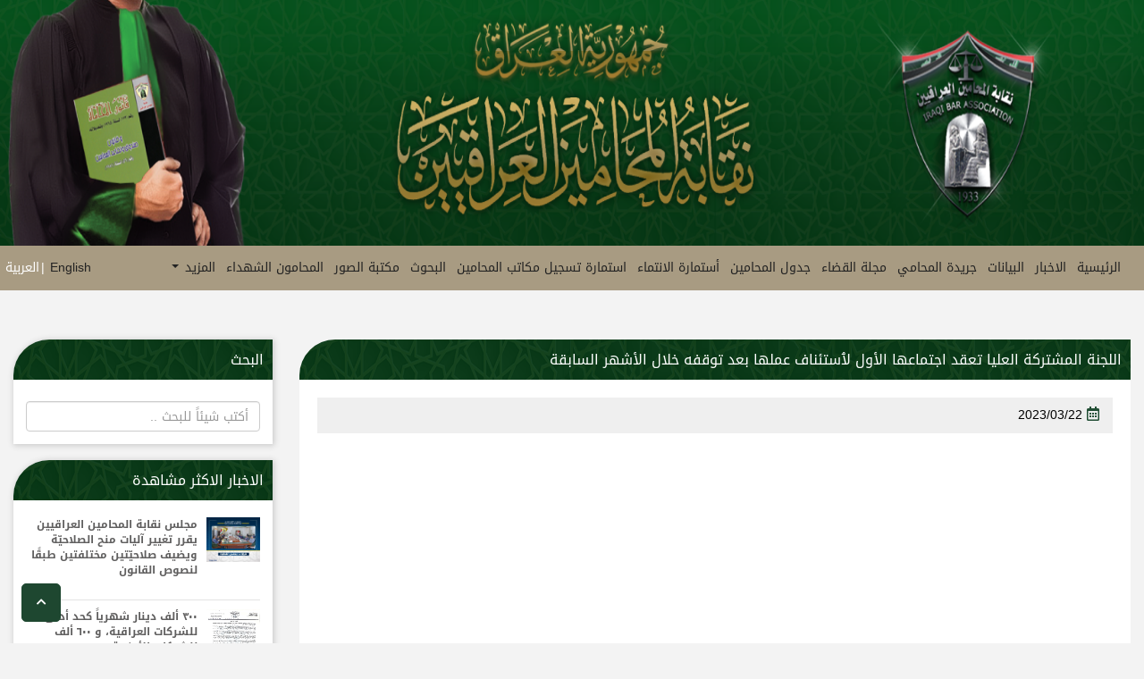

--- FILE ---
content_type: text/html; charset=UTF-8
request_url: https://lawyers.gov.iq/news/4157/
body_size: 47877
content:
<!DOCTYPE html>
<html lang="ar" >
<head>
<meta http-equiv="Content-Type" content="text/html; charset=UTF-8" />

<meta name="viewport" content="width=device-width, initial-scale=1.0">
<meta http-equiv="X-UA-Compatible" content="IE=edge" />
<meta http-equiv="Content-Type" content="text/html; charset=utf-8" />
<meta property="og:image" content="https://lawyers.gov.iq/wp-content/uploads/2023/03/Screenshot_20230322_183317_com.vanced.android.youtube_edit_224163733347566.png"/>
<meta name="description" content="الموقع الرسمي الخاص بنقابة المحامين العراقيين والذي يتضمن كافة الاخبار والاحداث والنشاطات التي تخص المحامين العراقيين">
<title>  اللجنة المشتركة العليا تعقد اجتماعها الأول لٱستئناف عملها بعد توقفه خلال الأشهر السابقة</title>
<!-- Bootstrap CSS -->

<link rel="stylesheet" href="https://lawyers.gov.iq/wp-content/themes/theme_v1/css/bootstrap.min.rtl.css">

<link rel="stylesheet" type="text/css" href="//cdn.jsdelivr.net/npm/slick-carousel@1.8.1/slick/slick.css"/>
<link rel="stylesheet" href="https://lawyers.gov.iq/wp-content/themes/theme_v1/css/animate.css">
<link rel="stylesheet" href="https://lawyers.gov.iq/wp-content/themes/theme_v1/css/all.min.css">
<link rel="stylesheet" href="https://lawyers.gov.iq/wp-content/themes/theme_v1/css/style.css">

<link rel="icon" type="image/x-icon" href="/icon.png" />


<meta name='robots' content='max-image-preview:large' />
<script type="text/javascript">
window._wpemojiSettings = {"baseUrl":"https:\/\/s.w.org\/images\/core\/emoji\/14.0.0\/72x72\/","ext":".png","svgUrl":"https:\/\/s.w.org\/images\/core\/emoji\/14.0.0\/svg\/","svgExt":".svg","source":{"concatemoji":"https:\/\/lawyers.gov.iq\/wp-includes\/js\/wp-emoji-release.min.js?ver=9bdc50d21abffdbda9bb39f101097b47"}};
/*! This file is auto-generated */
!function(e,a,t){var n,r,o,i=a.createElement("canvas"),p=i.getContext&&i.getContext("2d");function s(e,t){var a=String.fromCharCode,e=(p.clearRect(0,0,i.width,i.height),p.fillText(a.apply(this,e),0,0),i.toDataURL());return p.clearRect(0,0,i.width,i.height),p.fillText(a.apply(this,t),0,0),e===i.toDataURL()}function c(e){var t=a.createElement("script");t.src=e,t.defer=t.type="text/javascript",a.getElementsByTagName("head")[0].appendChild(t)}for(o=Array("flag","emoji"),t.supports={everything:!0,everythingExceptFlag:!0},r=0;r<o.length;r++)t.supports[o[r]]=function(e){if(p&&p.fillText)switch(p.textBaseline="top",p.font="600 32px Arial",e){case"flag":return s([127987,65039,8205,9895,65039],[127987,65039,8203,9895,65039])?!1:!s([55356,56826,55356,56819],[55356,56826,8203,55356,56819])&&!s([55356,57332,56128,56423,56128,56418,56128,56421,56128,56430,56128,56423,56128,56447],[55356,57332,8203,56128,56423,8203,56128,56418,8203,56128,56421,8203,56128,56430,8203,56128,56423,8203,56128,56447]);case"emoji":return!s([129777,127995,8205,129778,127999],[129777,127995,8203,129778,127999])}return!1}(o[r]),t.supports.everything=t.supports.everything&&t.supports[o[r]],"flag"!==o[r]&&(t.supports.everythingExceptFlag=t.supports.everythingExceptFlag&&t.supports[o[r]]);t.supports.everythingExceptFlag=t.supports.everythingExceptFlag&&!t.supports.flag,t.DOMReady=!1,t.readyCallback=function(){t.DOMReady=!0},t.supports.everything||(n=function(){t.readyCallback()},a.addEventListener?(a.addEventListener("DOMContentLoaded",n,!1),e.addEventListener("load",n,!1)):(e.attachEvent("onload",n),a.attachEvent("onreadystatechange",function(){"complete"===a.readyState&&t.readyCallback()})),(e=t.source||{}).concatemoji?c(e.concatemoji):e.wpemoji&&e.twemoji&&(c(e.twemoji),c(e.wpemoji)))}(window,document,window._wpemojiSettings);
</script>
<style type="text/css">
img.wp-smiley,
img.emoji {
	display: inline !important;
	border: none !important;
	box-shadow: none !important;
	height: 1em !important;
	width: 1em !important;
	margin: 0 0.07em !important;
	vertical-align: -0.1em !important;
	background: none !important;
	padding: 0 !important;
}
</style>
	<link rel='stylesheet' id='litespeed-cache-dummy-css' href='https://lawyers.gov.iq/wp-content/plugins/litespeed-cache/assets/css/litespeed-dummy.css?ver=9bdc50d21abffdbda9bb39f101097b47' type='text/css' media='all' />
<link rel='stylesheet' id='wp-block-library-rtl-css' href='https://lawyers.gov.iq/wp-includes/css/dist/block-library/style-rtl.min.css?ver=9bdc50d21abffdbda9bb39f101097b47' type='text/css' media='all' />
<link rel='stylesheet' id='nfd-wonder-blocks-utilities-css' href='https://lawyers.gov.iq/wp-content/plugins/bluehost-wordpress-plugin/vendor/newfold-labs/wp-module-patterns/assets/build/utilities.css?ver=2.4.1' type='text/css' media='all' />
<link rel='stylesheet' id='classic-theme-styles-css' href='https://lawyers.gov.iq/wp-includes/css/classic-themes.min.css?ver=1' type='text/css' media='all' />
<style id='global-styles-inline-css' type='text/css'>
body{--wp--preset--color--black: #000000;--wp--preset--color--cyan-bluish-gray: #abb8c3;--wp--preset--color--white: #ffffff;--wp--preset--color--pale-pink: #f78da7;--wp--preset--color--vivid-red: #cf2e2e;--wp--preset--color--luminous-vivid-orange: #ff6900;--wp--preset--color--luminous-vivid-amber: #fcb900;--wp--preset--color--light-green-cyan: #7bdcb5;--wp--preset--color--vivid-green-cyan: #00d084;--wp--preset--color--pale-cyan-blue: #8ed1fc;--wp--preset--color--vivid-cyan-blue: #0693e3;--wp--preset--color--vivid-purple: #9b51e0;--wp--preset--gradient--vivid-cyan-blue-to-vivid-purple: linear-gradient(135deg,rgba(6,147,227,1) 0%,rgb(155,81,224) 100%);--wp--preset--gradient--light-green-cyan-to-vivid-green-cyan: linear-gradient(135deg,rgb(122,220,180) 0%,rgb(0,208,130) 100%);--wp--preset--gradient--luminous-vivid-amber-to-luminous-vivid-orange: linear-gradient(135deg,rgba(252,185,0,1) 0%,rgba(255,105,0,1) 100%);--wp--preset--gradient--luminous-vivid-orange-to-vivid-red: linear-gradient(135deg,rgba(255,105,0,1) 0%,rgb(207,46,46) 100%);--wp--preset--gradient--very-light-gray-to-cyan-bluish-gray: linear-gradient(135deg,rgb(238,238,238) 0%,rgb(169,184,195) 100%);--wp--preset--gradient--cool-to-warm-spectrum: linear-gradient(135deg,rgb(74,234,220) 0%,rgb(151,120,209) 20%,rgb(207,42,186) 40%,rgb(238,44,130) 60%,rgb(251,105,98) 80%,rgb(254,248,76) 100%);--wp--preset--gradient--blush-light-purple: linear-gradient(135deg,rgb(255,206,236) 0%,rgb(152,150,240) 100%);--wp--preset--gradient--blush-bordeaux: linear-gradient(135deg,rgb(254,205,165) 0%,rgb(254,45,45) 50%,rgb(107,0,62) 100%);--wp--preset--gradient--luminous-dusk: linear-gradient(135deg,rgb(255,203,112) 0%,rgb(199,81,192) 50%,rgb(65,88,208) 100%);--wp--preset--gradient--pale-ocean: linear-gradient(135deg,rgb(255,245,203) 0%,rgb(182,227,212) 50%,rgb(51,167,181) 100%);--wp--preset--gradient--electric-grass: linear-gradient(135deg,rgb(202,248,128) 0%,rgb(113,206,126) 100%);--wp--preset--gradient--midnight: linear-gradient(135deg,rgb(2,3,129) 0%,rgb(40,116,252) 100%);--wp--preset--duotone--dark-grayscale: url('#wp-duotone-dark-grayscale');--wp--preset--duotone--grayscale: url('#wp-duotone-grayscale');--wp--preset--duotone--purple-yellow: url('#wp-duotone-purple-yellow');--wp--preset--duotone--blue-red: url('#wp-duotone-blue-red');--wp--preset--duotone--midnight: url('#wp-duotone-midnight');--wp--preset--duotone--magenta-yellow: url('#wp-duotone-magenta-yellow');--wp--preset--duotone--purple-green: url('#wp-duotone-purple-green');--wp--preset--duotone--blue-orange: url('#wp-duotone-blue-orange');--wp--preset--font-size--small: 13px;--wp--preset--font-size--medium: 20px;--wp--preset--font-size--large: 36px;--wp--preset--font-size--x-large: 42px;}.has-black-color{color: var(--wp--preset--color--black) !important;}.has-cyan-bluish-gray-color{color: var(--wp--preset--color--cyan-bluish-gray) !important;}.has-white-color{color: var(--wp--preset--color--white) !important;}.has-pale-pink-color{color: var(--wp--preset--color--pale-pink) !important;}.has-vivid-red-color{color: var(--wp--preset--color--vivid-red) !important;}.has-luminous-vivid-orange-color{color: var(--wp--preset--color--luminous-vivid-orange) !important;}.has-luminous-vivid-amber-color{color: var(--wp--preset--color--luminous-vivid-amber) !important;}.has-light-green-cyan-color{color: var(--wp--preset--color--light-green-cyan) !important;}.has-vivid-green-cyan-color{color: var(--wp--preset--color--vivid-green-cyan) !important;}.has-pale-cyan-blue-color{color: var(--wp--preset--color--pale-cyan-blue) !important;}.has-vivid-cyan-blue-color{color: var(--wp--preset--color--vivid-cyan-blue) !important;}.has-vivid-purple-color{color: var(--wp--preset--color--vivid-purple) !important;}.has-black-background-color{background-color: var(--wp--preset--color--black) !important;}.has-cyan-bluish-gray-background-color{background-color: var(--wp--preset--color--cyan-bluish-gray) !important;}.has-white-background-color{background-color: var(--wp--preset--color--white) !important;}.has-pale-pink-background-color{background-color: var(--wp--preset--color--pale-pink) !important;}.has-vivid-red-background-color{background-color: var(--wp--preset--color--vivid-red) !important;}.has-luminous-vivid-orange-background-color{background-color: var(--wp--preset--color--luminous-vivid-orange) !important;}.has-luminous-vivid-amber-background-color{background-color: var(--wp--preset--color--luminous-vivid-amber) !important;}.has-light-green-cyan-background-color{background-color: var(--wp--preset--color--light-green-cyan) !important;}.has-vivid-green-cyan-background-color{background-color: var(--wp--preset--color--vivid-green-cyan) !important;}.has-pale-cyan-blue-background-color{background-color: var(--wp--preset--color--pale-cyan-blue) !important;}.has-vivid-cyan-blue-background-color{background-color: var(--wp--preset--color--vivid-cyan-blue) !important;}.has-vivid-purple-background-color{background-color: var(--wp--preset--color--vivid-purple) !important;}.has-black-border-color{border-color: var(--wp--preset--color--black) !important;}.has-cyan-bluish-gray-border-color{border-color: var(--wp--preset--color--cyan-bluish-gray) !important;}.has-white-border-color{border-color: var(--wp--preset--color--white) !important;}.has-pale-pink-border-color{border-color: var(--wp--preset--color--pale-pink) !important;}.has-vivid-red-border-color{border-color: var(--wp--preset--color--vivid-red) !important;}.has-luminous-vivid-orange-border-color{border-color: var(--wp--preset--color--luminous-vivid-orange) !important;}.has-luminous-vivid-amber-border-color{border-color: var(--wp--preset--color--luminous-vivid-amber) !important;}.has-light-green-cyan-border-color{border-color: var(--wp--preset--color--light-green-cyan) !important;}.has-vivid-green-cyan-border-color{border-color: var(--wp--preset--color--vivid-green-cyan) !important;}.has-pale-cyan-blue-border-color{border-color: var(--wp--preset--color--pale-cyan-blue) !important;}.has-vivid-cyan-blue-border-color{border-color: var(--wp--preset--color--vivid-cyan-blue) !important;}.has-vivid-purple-border-color{border-color: var(--wp--preset--color--vivid-purple) !important;}.has-vivid-cyan-blue-to-vivid-purple-gradient-background{background: var(--wp--preset--gradient--vivid-cyan-blue-to-vivid-purple) !important;}.has-light-green-cyan-to-vivid-green-cyan-gradient-background{background: var(--wp--preset--gradient--light-green-cyan-to-vivid-green-cyan) !important;}.has-luminous-vivid-amber-to-luminous-vivid-orange-gradient-background{background: var(--wp--preset--gradient--luminous-vivid-amber-to-luminous-vivid-orange) !important;}.has-luminous-vivid-orange-to-vivid-red-gradient-background{background: var(--wp--preset--gradient--luminous-vivid-orange-to-vivid-red) !important;}.has-very-light-gray-to-cyan-bluish-gray-gradient-background{background: var(--wp--preset--gradient--very-light-gray-to-cyan-bluish-gray) !important;}.has-cool-to-warm-spectrum-gradient-background{background: var(--wp--preset--gradient--cool-to-warm-spectrum) !important;}.has-blush-light-purple-gradient-background{background: var(--wp--preset--gradient--blush-light-purple) !important;}.has-blush-bordeaux-gradient-background{background: var(--wp--preset--gradient--blush-bordeaux) !important;}.has-luminous-dusk-gradient-background{background: var(--wp--preset--gradient--luminous-dusk) !important;}.has-pale-ocean-gradient-background{background: var(--wp--preset--gradient--pale-ocean) !important;}.has-electric-grass-gradient-background{background: var(--wp--preset--gradient--electric-grass) !important;}.has-midnight-gradient-background{background: var(--wp--preset--gradient--midnight) !important;}.has-small-font-size{font-size: var(--wp--preset--font-size--small) !important;}.has-medium-font-size{font-size: var(--wp--preset--font-size--medium) !important;}.has-large-font-size{font-size: var(--wp--preset--font-size--large) !important;}.has-x-large-font-size{font-size: var(--wp--preset--font-size--x-large) !important;}
.wp-block-navigation a:where(:not(.wp-element-button)){color: inherit;}
:where(.wp-block-columns.is-layout-flex){gap: 2em;}
.wp-block-pullquote{font-size: 1.5em;line-height: 1.6;}
</style>
<style id='akismet-widget-style-inline-css' type='text/css'>

			.a-stats {
				--akismet-color-mid-green: #357b49;
				--akismet-color-white: #fff;
				--akismet-color-light-grey: #f6f7f7;

				max-width: 350px;
				width: auto;
			}

			.a-stats * {
				all: unset;
				box-sizing: border-box;
			}

			.a-stats strong {
				font-weight: 600;
			}

			.a-stats a.a-stats__link,
			.a-stats a.a-stats__link:visited,
			.a-stats a.a-stats__link:active {
				background: var(--akismet-color-mid-green);
				border: none;
				box-shadow: none;
				border-radius: 8px;
				color: var(--akismet-color-white);
				cursor: pointer;
				display: block;
				font-family: -apple-system, BlinkMacSystemFont, 'Segoe UI', 'Roboto', 'Oxygen-Sans', 'Ubuntu', 'Cantarell', 'Helvetica Neue', sans-serif;
				font-weight: 500;
				padding: 12px;
				text-align: center;
				text-decoration: none;
				transition: all 0.2s ease;
			}

			/* Extra specificity to deal with TwentyTwentyOne focus style */
			.widget .a-stats a.a-stats__link:focus {
				background: var(--akismet-color-mid-green);
				color: var(--akismet-color-white);
				text-decoration: none;
			}

			.a-stats a.a-stats__link:hover {
				filter: brightness(110%);
				box-shadow: 0 4px 12px rgba(0, 0, 0, 0.06), 0 0 2px rgba(0, 0, 0, 0.16);
			}

			.a-stats .count {
				color: var(--akismet-color-white);
				display: block;
				font-size: 1.5em;
				line-height: 1.4;
				padding: 0 13px;
				white-space: nowrap;
			}
		
</style>
<script type='text/javascript' src='https://lawyers.gov.iq/wp-content/plugins/bluehost-wordpress-plugin/vendor/newfold-labs/wp-module-patterns/assets/build/utilities.js?ver=2.4.1' id='nfd-wonder-blocks-utilities-js'></script>
<link rel="https://api.w.org/" href="https://lawyers.gov.iq/wp-json/" /><link rel="EditURI" type="application/rsd+xml" title="RSD" href="https://lawyers.gov.iq/xmlrpc.php?rsd" />
<link rel="wlwmanifest" type="application/wlwmanifest+xml" href="https://lawyers.gov.iq/wp-includes/wlwmanifest.xml" />

<link rel="canonical" href="https://lawyers.gov.iq/news/4157/" />
<link rel='shortlink' href='https://lawyers.gov.iq/?p=4157' />
<link rel="alternate" type="application/json+oembed" href="https://lawyers.gov.iq/wp-json/oembed/1.0/embed?url=https%3A%2F%2Flawyers.gov.iq%2Fnews%2F4157%2F" />
<link rel="alternate" type="text/xml+oembed" href="https://lawyers.gov.iq/wp-json/oembed/1.0/embed?url=https%3A%2F%2Flawyers.gov.iq%2Fnews%2F4157%2F&#038;format=xml" />
<!-- Analytics by WP Statistics - https://wp-statistics.com -->
<style type="text/css">.recentcomments a{display:inline !important;padding:0 !important;margin:0 !important;}</style><link rel="icon" href="https://lawyers.gov.iq/wp-content/uploads/2025/05/cropped-icon-32x32.png" sizes="32x32" />
<link rel="icon" href="https://lawyers.gov.iq/wp-content/uploads/2025/05/cropped-icon-192x192.png" sizes="192x192" />
<link rel="apple-touch-icon" href="https://lawyers.gov.iq/wp-content/uploads/2025/05/cropped-icon-180x180.png" />
<meta name="msapplication-TileImage" content="https://lawyers.gov.iq/wp-content/uploads/2025/05/cropped-icon-270x270.png" />
</head>
<body>
  
        
                <div class="contentall">
                          <div class="clearfix"></div>
                    <img src="https://lawyers.gov.iq/wp-content/themes/theme_v1/images/header.png">
                    </div>
                          <nav class=" navbar-default menuu">
                              
                
                    <!-- Brand and toggle get grouped for better mobile display -->
                    <div class="navbar-header">
                      <button type="button" class="navbar-toggle collapsed" data-toggle="collapse" data-target="#bs-example-navbar-collapse-1" aria-expanded="false">
                        <span class="sr-only">Toggle navigation</span>
                        <span class="icon-bar"></span>
                        <span class="icon-bar"></span>
                        <span class="icon-bar"></span>
                      </button>
                      <div class="link-phone">
                        <a href="https://lawyers.gov.iq/" class="current-lang">عربي</a> |
                        <a href="https://lawyers.gov.iq/en/" class="">English</a>
                    </div>
                    </div>
                
                    <!-- Collect the nav links, forms, and other content for toggling -->
                <div id="bs-example-navbar-collapse-1" class="collapse navbar-collapse">
                    <ul id="menu-main-menu" class="nav navbar-nav menuu"><li id="menu-item-49" class="menu-item menu-item-type-custom menu-item-object-custom menu-item-home menu-item-49"><a title="الرئيسية" href="https://lawyers.gov.iq">الرئيسية</a></li>
<li id="menu-item-451" class="menu-item menu-item-type-post_type menu-item-object-page menu-item-451"><a title="الاخبار" href="https://lawyers.gov.iq/news-ar/">الاخبار</a></li>
<li id="menu-item-51" class="menu-item menu-item-type-post_type menu-item-object-page menu-item-51"><a title="البيانات" href="https://lawyers.gov.iq/statement-ar/">البيانات</a></li>
<li id="menu-item-61" class="menu-item menu-item-type-post_type menu-item-object-page menu-item-61"><a title="جريدة المحامي" href="https://lawyers.gov.iq/newspaper-ar/">جريدة المحامي</a></li>
<li id="menu-item-1168" class="menu-item menu-item-type-post_type menu-item-object-page menu-item-1168"><a title="مجلة القضاء" href="https://lawyers.gov.iq/magazine-ar/">مجلة القضاء</a></li>
<li id="menu-item-136" class="menu-item menu-item-type-post_type menu-item-object-page menu-item-136"><a title="جدول المحامين" href="https://lawyers.gov.iq/register-of-lawyers-ar/">جدول المحامين</a></li>
<li id="menu-item-121" class="menu-item menu-item-type-post_type menu-item-object-page menu-item-121"><a title="أستمارة الانتماء" href="https://lawyers.gov.iq/affiliation-form/">أستمارة الانتماء</a></li>
<li id="menu-item-5874" class="menu-item menu-item-type-custom menu-item-object-custom menu-item-5874"><a title="استمارة تسجيل مكاتب المحامين" href="https://offices.lawyers.gov.iq/">استمارة تسجيل مكاتب المحامين</a></li>
<li id="menu-item-305" class="menu-item menu-item-type-post_type menu-item-object-page menu-item-305"><a title="البحوث" href="https://lawyers.gov.iq/research-ar/">البحوث</a></li>
<li id="menu-item-55" class="menu-item menu-item-type-post_type menu-item-object-page menu-item-55"><a title="مكتبة الصور" href="https://lawyers.gov.iq/pictures-library-ar/">مكتبة الصور</a></li>
<li id="menu-item-437" class="menu-item menu-item-type-post_type menu-item-object-page menu-item-437"><a title="المحامون الشهداء" href="https://lawyers.gov.iq/martyrs-lawyers-ar/">المحامون الشهداء</a></li>
<li id="menu-item-56" class="menu-item menu-item-type-custom menu-item-object-custom menu-item-has-children menu-item-56 dropdown"><a title="المزيد" href="#" data-toggle="dropdown" class="dropdown-toggle" aria-haspopup="true">المزيد <span class="caret"></span></a>
<ul role="menu" class=" dropdown-menu">
	<li id="menu-item-57" class="menu-item menu-item-type-post_type menu-item-object-page menu-item-57"><a title="قرارات مجلس النقابة" href="https://lawyers.gov.iq/decisions-ar/">قرارات مجلس النقابة</a></li>
	<li id="menu-item-306" class="menu-item menu-item-type-post_type menu-item-object-page menu-item-306"><a title="المقالات" href="https://lawyers.gov.iq/articales-ar/">المقالات</a></li>
	<li id="menu-item-58" class="menu-item menu-item-type-post_type menu-item-object-page menu-item-58"><a title="نقابة المبرمجين العراقيين" href="https://lawyers.gov.iq/circulars-ar/">نقابة المبرمجين العراقيين</a></li>
	<li id="menu-item-59" class="menu-item menu-item-type-post_type menu-item-object-page menu-item-59"><a title="الزيارات" href="https://lawyers.gov.iq/visits-ar/">الزيارات</a></li>
	<li id="menu-item-60" class="menu-item menu-item-type-post_type menu-item-object-page menu-item-60"><a title="أخبار اللجان" href="https://lawyers.gov.iq/adjudication-ar/">أخبار اللجان</a></li>
	<li id="menu-item-52" class="menu-item menu-item-type-post_type menu-item-object-page menu-item-52"><a title="نشاطات غرف المحامين" href="https://lawyers.gov.iq/lawyers-chambers-activities-ar/">نشاطات غرف المحامين</a></li>
	<li id="menu-item-438" class="menu-item menu-item-type-post_type menu-item-object-page menu-item-438"><a title="الكتب والمؤلفات" href="https://lawyers.gov.iq/books-and-literature-ar/">الكتب والمؤلفات</a></li>
	<li id="menu-item-790" class="menu-item menu-item-type-post_type menu-item-object-page menu-item-790"><a title="الارشيف" href="https://lawyers.gov.iq/archives/">الارشيف</a></li>
	<li id="menu-item-512" class="menu-item menu-item-type-post_type menu-item-object-page menu-item-512"><a title="استمارة التجديد" href="https://lawyers.gov.iq/renewal-form/">استمارة التجديد</a></li>
</ul>
</li>
<li id="menu-item-373-ar" class="lang-item lang-item-2 lang-item-ar current-lang no-translation lang-item-first menu-item menu-item-type-custom menu-item-object-custom menu-item-home menu-item-373-ar"><a title="العربية" href="https://lawyers.gov.iq/" hreflang="ar" lang="ar">العربية</a></li>
<li id="menu-item-373-en" class="lang-item lang-item-5 lang-item-en no-translation menu-item menu-item-type-custom menu-item-object-custom menu-item-373-en"><a title="English" href="https://lawyers.gov.iq/en/" hreflang="en-US" lang="en-US">English</a></li>
</ul> 
                         
                 </div>
                 </nav>
                    
                    
              

<div class="clearfix"></div>
<div class="search-box2 search2" style="width: 90%;direction:rtl;">
            <input class="form-control" type="text"  placeholder="أكتب شيئاً للبحث .." />
            <div class="result2"></div>
        </div>

<div class="clearfix"></div>
	<div class="container-fluid">
		<div class="" style="padding-top:30px;padding-bottom:30px;">
		<div class="row">
            <!-- start right side -->

			<div class="col-md-9 col-sm-12">
			            <!-- start news block -->
			
			<div class="box-header green" style="margin-bottom: 0">
				<h4 class="inline">اللجنة المشتركة العليا تعقد اجتماعها الأول لٱستئناف عملها بعد توقفه خلال الأشهر السابقة</h4>
			</div>
			
				<div class="block-in post-in" style="padding-bottom:30px;background:#fff;line-height:33px">
				
								<div class="posts-block slider">
				<div id="carousel-example-generic" class="carousel slide" data-ride="carousel">
				<!-- Indicators -->
				
				<!-- Wrapper for slides -->
				<div class="carousel-inner" role="listbox">
		
								</div>

				<!-- Controls --> 
								</div>
				</div>
									<p class="s_meta">
					<!-- <span><span class="name">بواسطة : </span> Admin_haider</span> -->
					<span class="date"><i class="far fa-calendar-alt"></i> 2023/03/22</span>
				</p>
				<span class="clearfix"><!--  --></span>

				<p><p><iframe title="اللجنة المشتركة العليا تعقد اجتماعها الأول لٱستئناف عملها بعد توقفه خلال الأشهر السابقة" width="500" height="281" src="https://www.youtube.com/embed/Da99tNlYeRc?feature=oembed" frameborder="0" allow="accelerometer; autoplay; clipboard-write; encrypted-media; gyroscope; picture-in-picture; web-share" allowfullscreen></iframe></p>
<p style="text-align: center;"><strong>اللجنة المشتركة العليا تعقد اجتماعها الأول لٱستئناف عملها بعد توقفه خلال الأشهر السابقة</strong></p>
<hr />
<p>بحضور السيدة النقيب أحلام اللامي ورئيس اللجنة اللواء الدكتور محمد بردي القريشي، بالإضافة إلى ممثل النقابة في اللجنة &#8211; عضو المجلس المحامي زياد اللامي، فضلاً عن عدد من أعضاء مجلس النقابة وأعضاء اللجنة العليا.</p>
</p>
				
				
                <span class="clearfix"><!--  --></span>
			</div>
						
        <!-- end news block -->
        
		</div>
		
        <!-- End right side -->

        <!-- start left side -->

            <!-- start last news block -->
			<div class="col-md-3 col-sm-12">
                <div class="boxshad serr">
<div class="box-header green" style="margin-bottom: 0px;">
			<h4 class="inline">البحث</h4>
		</div>
    <div class="boxshad-in" style="margin-bottom:10px">
        <div class="search-box2" style="width: 100%;margin-top: 10px;">
            <input class="form-control" type="text"  placeholder="أكتب شيئاً للبحث .." />
            <div class="result2"></div>
        </div>
    </div>
</div>

<div class="boxshad">
<div class="box-header green" style="margin-bottom: 0px;">
			<h4 class="inline">الاخبار الاكثر مشاهدة</h4>
		</div>
		<div class="boxshad-in">
                        <ul class="postmenu4 list-unstyled" >
            <li>
                            <p>
                <a href="https://lawyers.gov.iq/news/3463/">
					<img width="300" height="300" src="https://lawyers.gov.iq/wp-content/uploads/2022/06/IMG-20220609-WA0001.jpg" class="attachment-medium size-medium wp-post-image" alt="" decoding="async" loading="lazy" />				</a>
                <a href="https://lawyers.gov.iq/news/3463/" class="p-title">مجلس نقابة المحامين العراقيين يقرر تغيير آليات منح الصلاحيّة ويضيف صلاحيّتين مختلفتين طبقًا لنصوص القانون</a>
                <span class="clearfix"><!--  --></span>
                </p>
            			                <p>
                <a href="https://lawyers.gov.iq/news/1452/">
					<img width="207" height="300" src="https://lawyers.gov.iq/wp-content/uploads/2021/04/3c6203f5-306c-4016-b106-7773bc448eeb.jpg" class="attachment-medium size-medium wp-post-image" alt="" decoding="async" loading="lazy" />				</a>
                <a href="https://lawyers.gov.iq/news/1452/" class="p-title">٣٠٠ ألف دينار شهرياً كحد أدنى للشركات العراقية، و ٦٠٠ ألف للشركات الأجنبية</a>
                <span class="clearfix"><!--  --></span>
                </p>
            			                <p>
                <a href="https://lawyers.gov.iq/news/3614/">
					<img width="209" height="300" src="https://lawyers.gov.iq/wp-content/uploads/2022/09/FB_IMG_1663084065889.jpg" class="attachment-medium size-medium wp-post-image" alt="" decoding="async" loading="lazy" />				</a>
                <a href="https://lawyers.gov.iq/news/3614/" class="p-title">في خطوة تعزز من المكانة العلميّة، وتضمن رصانة التعليم، وزارة التعليم العالي تعدّل دليل القبول وترفع الحدود الدنيا للقبول في كليات القانون والحقوق</a>
                <span class="clearfix"><!--  --></span>
                </p>
            			                <p>
                <a href="https://lawyers.gov.iq/news/5091/">
					<img width="300" height="200" src="https://lawyers.gov.iq/wp-content/uploads/2024/06/InShot_20240627_200500128-300x200.jpg" class="attachment-medium size-medium wp-post-image" alt="" decoding="async" loading="lazy" srcset="https://lawyers.gov.iq/wp-content/uploads/2024/06/InShot_20240627_200500128-300x200.jpg 300w, https://lawyers.gov.iq/wp-content/uploads/2024/06/InShot_20240627_200500128-1024x683.jpg 1024w, https://lawyers.gov.iq/wp-content/uploads/2024/06/InShot_20240627_200500128-768x512.jpg 768w, https://lawyers.gov.iq/wp-content/uploads/2024/06/InShot_20240627_200500128-1536x1024.jpg 1536w, https://lawyers.gov.iq/wp-content/uploads/2024/06/InShot_20240627_200500128-450x300.jpg 450w, https://lawyers.gov.iq/wp-content/uploads/2024/06/InShot_20240627_200500128.jpg 1920w" sizes="(max-width: 300px) 100vw, 300px" />				</a>
                <a href="https://lawyers.gov.iq/news/5091/" class="p-title">مجلس الوزراء يقر تعديلات أتعاب المحاماة وأجور الإنتداب</a>
                <span class="clearfix"><!--  --></span>
                </p>
            			                <p>
                <a href="https://lawyers.gov.iq/news/1259/">
					<img width="214" height="300" src="https://lawyers.gov.iq/wp-content/uploads/2021/02/2ab822c7-733a-4b02-903d-63fdefee5d29.jpg" class="attachment-medium size-medium wp-post-image" alt="" decoding="async" loading="lazy" />				</a>
                <a href="https://lawyers.gov.iq/news/1259/" class="p-title">الأربعاء ١٠ / ٢ /٢٠٢١ موعد جديد لأداء يمين طالبي الإنتماء</a>
                <span class="clearfix"><!--  --></span>
                </p>
            			            </li>

        </ul>
        
</div>
</div>

<div class="boxshad">
    <div class="box-header green" style="margin-bottom: 0px;">
        <h4 class="inline">الية وضوابط التقديم الى نقابة المحامين</h4>
    </div>
    <div class="boxshad-in" style="height:210px;">
         <a href="https://lawyers.gov.iq/affiliation-controls/"><img style="max-width: 100%;" src="https://lawyers.gov.iq/wp-content/themes/theme_v1/images/mecnisam.jpg"></a>
        </div>
</div>
<div class="boxshad">
    <div class="box-header green" style="margin-bottom: 0px;">
        <h4 class="inline">صفحتنا على الفيسبوك</h4>
    </div>
    <div class="boxshad-in" style="height:235px;">
        <iframe class="facebook" name="f1243d47efe03e4" title="fb:page Facebook Social Plugin" allowtransparency="true" allowfullscreen="true" scrolling="no" allow="encrypted-media" style="" src="https://www.facebook.com/v2.4/plugins/page.php?adapt_container_width=false&amp;app_id=&amp;channel=https%3A%2F%2Fstaticxx.facebook.com%2Fconnect%2Fxd_arbiter.php%3Fversion%3D44%23cb%3Df36bb56bfc78d58%26domain%3Dlocalhost%26origin%3Dhttp%253A%252F%252Flocalhost%252Ff18b86c701d8b26%26relation%3Dparent.parent&amp;container_width=482&amp;height=500&amp;hide_cover=false&amp;hide_cta=false&amp;href=https://www.facebook.com/iraqibar1/&amp;locale=ar_AR&amp;sdk=joey&amp;show_facepile=true&amp;show_posts=false&amp;small_header=false&amp;width=300" class="" width="300px" height="500px" frameborder="0"></iframe>
    </div>
</div>
<div class="boxshad">
    <div class="box-header green" style="margin-bottom: 0px;">
            <h4 class="inline">قناة اليوتيوب</h4>
        </div>
        <div class="boxshad-in" style="height:230px;">
        <div class="video">
                <iframe width="900" height="506" src="https://www.youtube.com/embed/A2ZlQa9r6jc" frameborder="0" allow="accelerometer; autoplay; encrypted-media; gyroscope; picture-in-picture" allowfullscreen></iframe>
        
                </div>

            </div>
</div>

<div class="boxshad">
        <div class="box-header green" style="margin-bottom: 0px;">
			<h4 class="inline">مقر النقابة</h4>
		</div>
		<div class="boxshad-in">
                <iframe style="height: 220px" src="https://www.google.com/maps/embed?pb=!1m18!1m12!1m3!1d13336.183281091578!2d44.35358813939545!3d33.31761755268797!2m3!1f0!2f0!3f0!3m2!1i1024!2i768!4f13.1!3m3!1m2!1s0x15577f0241b51a79%3A0x54d71a035ebb9bce!2z2YbZgtin2KjYqSDYp9mE2YXYrdin2YXZitmGLCBCYWdoZGFkLCBJcmFx!5e0!3m2!1sen!2slb!4v1542516169502" width="100%"></iframe>
</div>
</div>
<!--<div class="boxshad">-->
<!--    <div class="box-header green" style="margin-bottom: 0px;">-->
<!--        <h4 class="inline">تطبيق محامو العراق</h4>-->
<!--    </div>-->
<!--    <div class="boxshad-in app" style="height:100px;">-->
<!--    <a href="#">-->
<!--        <img class="app-img" src="https://lawyers.gov.iq/wp-content/themes/theme_v1/images/playstore.png">-->
<!--    </a>-->
<!--    <a href="#">-->
<!--        <img class="app-img" src="https://lawyers.gov.iq/wp-content/themes/theme_v1/images/appstore.png">  -->
<!--    </a>-->

<!--</div>-->
<!--</div>-->


<div class="boxshad">
<div class="box-header green" style="margin-bottom: 0px;">
			<h4 class="inline">مواقع قد تهمك</h4>
		</div>
<div class="boxshad-in" style="padding-top:15px;padding-bottom:10px;">
    <ul class="site list-unstyled">
                        <li>
                                                    <h3 class="title1">
                            <a style="color:#008bac" href="    http://www.alu1944.org/" target="_blank"> 
                                <i class="fas fa-external-link-square-alt"></i> اتحاد المحامين العرب                             </a>
                        </h3>
                                                                          <h3  class="title1">
                            <a style="color:#008bac" href=" https://www.hjc.iq/index-ar.php" target="_blank"> 
                                <i class="fas fa-external-link-square-alt"></i> مجلس القضاء الاعلى                             </a>
                        </h3>
                                                                          <h3  class="title1">
                            <a style="color:#008bac" href=" http://tasjeel.mot.gov.iq/newtasjeel/" target="_blank"> 
                                <i class="fas fa-external-link-square-alt"></i>  دائرة مسجل الشركات                             </a>
                        </h3>
                                   
                                                    <h3  class="title1">
                            <a style="color:#008bac" href="https://www.moj.gov.iq/" target="_blank"> 
                                <i class="fas fa-external-link-square-alt"></i> وزارة العدل                             </a>
                        </h3>
                                                                          <h3  class="title1">
                            <a style="color:#008bac" href=" https://www.hjc.iq/institute-index-ar.php" target="_blank"> 
                                <i class="fas fa-external-link-square-alt"></i> المعهد القضائي                             </a>
                        </h3>
                                                                          <h3  class="title1">
                            <a style="color:#008bac" href="https://www.un.org/ar/" target="_blank"> 
                                <i class="fas fa-external-link-square-alt"></i> القانون الدولي ــ الموقع العربي                            </a>
                        </h3>
                                                                          <h3  class="title1">
                            <a style="color:#008bac" href="https://ar.wikipedia.org/wiki/نقابة_المحامين_العراقيين" target="_blank"> 
                                <i class="fas fa-external-link-square-alt"></i> ويكبييديا نقابة المحامين العراقيين                             </a>
                        </h3>
                                                                                                                    </li>
                    </ul>
    </div>
    </div>
    <div class="boxshad">
<div class="box-header green" style="margin-bottom: 0px;">
			<h4 class="inline">ارقام تهمك</h4>
		</div>
<div class="boxshad-in" style="padding-top:15px;padding-bottom:10px;">
    <ul class="list-unstyled">
        <li style="padding-bottom: 8px;color: #008bac;"><i class="fa fa-phone"></i> مكتب النقيب -  07721727134</li>
        <li style="padding-bottom: 8px;color: #008bac;"><i class="fa fa-phone"></i> المكتب الاعلامي -  07705721394</li>
        <li style="padding-bottom: 8px;color: #008bac;"><i class="fa fa-phone"></i>  الشكاوى -  07812573968</li>
        <li style="padding-bottom: 8px; color: #008bac;"><i class="fa fa-phone"></i>  قسم الصلاحية واعادة الانتماء -  07815492831</li>
    </ul>
 </div>
 </div>

    <div class="boxshad">
<div class="box-header green" style="margin-bottom: 0px;">
			<h4 class="inline">الطقس</h4>
		</div>
    <div class="boxshad-in" class="weather">
        <!-- weather widget start -->
    <a class="weatherwidget-io" href="https://forecast7.com/ar/33d3144d36/baghdad/" data-icons="Climacons Animated" data-label_1="09:23 pm" data-label_2="بغداد" data-mode="Current" data-theme="retro-sky" ></a>
    </div>
    </div>
<div class="boxshad">
        <div class="box-header green" style="margin-bottom: 0px;">
			<h4 class="inline">عدد الزيارات</h4>
		</div>
		<div class="boxshad-in">
                <h3 style="text-align: center">5128025</h3>
</div>
</div>			</div>
		</div>
    </div>	
	</div>
		<div class="clearfix"></div>
    <!-- Start Footer -->
    </div>
    <footer>
		<div class="row" style="padding:20px">
			<div class="col-md-4" style="text-align: center">
				<p style="font-weight: bold;font-size: 13px">بغداد, المنصور, شارع النقابات</p>

                    <p>96407705721394+</p>

                    <p><span class="email" style="font-size:13px">مكتب السيد النقيب </span>
                    <a href="#" style="color: teal">Iraqbar@lawyers.gov.iq </a> 
                </p>
                <p><span class="email" style="font-size:13px">المكتب الاعلامي</span>
                    <a href="#" style="color: teal;display:inline-block">mediaoffice@lawyers.gov.iq</a>
                </p>
			</div>
			<div class="col-md-4">
                                    <a href="/"><img src="https://lawyers.gov.iq/wp-content/themes/theme_v1/images/icon.png"></a>
                                        <p style="text-align: center;margin-top:10px;font-size: 13px">جميع الحقوق محفوظة لنقابة المحامين العراقيين - المكتب الاعلامي &copy; 2025</p>
            <div class="content">
           
            </div>
			
			</div>
			<div class="col-md-4" style="text-align: center;">
                <p style="text-align: center;font-size: 15px;margin-bottom: 10px;">تابعنا على</p>
                <ul style="margin:auto" class="list-unstyled">
                
                                        <li style="background-color:#c4302b;">
                        <a href=" https://www.youtube.com/channel/UC1ozt_jDlSGmNClPXrye8-g" target="_blank"><i class="fab fa-youtube"></i></a>
                    </li>
                                         
                                        <li style="background-color: skyblue;">
                        <a href="https://twitter.com/iraqi_bar" target="_blank"><i class="fab fa-twitter"></i></a>
                    </li>
                                                            <li style="background-color: #3b5998;">
                        <a href="https://www.facebook.com/iraqibar1/" target="_blank"><i class="fab fa-facebook-f"></i></a>
                    </li>
                     
                                        <li style="background-image:linear-gradient(to right,#f15a00,#ca2256);">
                        <a href="https://instagram.com/iraqi_bar1?igshid=YmMyMTA2M2Y=" target="_blank"><i class="fab fa-instagram"></i></a>
                    </li>
                                                            <li style="background-color: #2fd64c;">
                        <a href="https://whatsapp.com/channel/0029VaCiIZVJuyAEjRP4q62T" target="_blank"><i style="font-size: 22px;" class="fab fa-whatsapp"></i></a>
                    </li>
                     
                                        <li style="background-color: #2ca0d2;">
                        <a href="https://t.me/lawyerr_iraq2022/" target="_blank"><i class="fab fa-telegram-plane"></i>
                    </a></li>
                                        <!--  -->
                    
                    </ul>
                    
            </div>
    </div>


	<a href="#" class="go-top" style="display: inline;"><i class="fas fa-chevron-up"></i></a>


</footer>

    <!-- End Footer -->
                    
<script type="text/javascript" src="https://lawyers.gov.iq/wp-content/themes/theme_v1/js/jquery-3.2.1.min.js"></script>
<script type="text/javascript" src="https://lawyers.gov.iq/wp-content/themes/theme_v1/js/bootstrap.min.js"></script>
<script type="text/javascript" src="//cdn.jsdelivr.net/npm/slick-carousel@1.8.1/slick/slick.min.js"></script>
<script type="text/javascript" src="https://lawyers.gov.iq/wp-content/themes/theme_v1/js/wow.min.js"></script>
<script type="text/javascript" src="https://lawyers.gov.iq/wp-content/themes/theme_v1/js/breaking-news-ticker.min.js"></script>


  <script> new WOW().init();
  $('#newsTicker11').breakingNews({
				effect: 'slide-up',
                direction: 'rtl',
                themeColor: '#d42c28',
            });
            jQuery(document).ready(function () {
    // Show or hide the sticky footer button
    jQuery(window).scroll(function () {
        if (jQuery(this).scrollTop() > 200) {
            jQuery('.go-top').fadeIn(300);
        } else {
            jQuery('.go-top').fadeOut(300);
        }
    });
    $('.modern-title').text('اضغط او اسحب ملف لتحميله');

    // Animate the scroll to top
    jQuery('.go-top').click(function (event) {
        event.preventDefault();

        jQuery('html, body').animate({scrollTop: 0}, 300);
    });
    $(".center").slick({
        infinite: true,
        centerMode: true,
        slidesToShow: 4,
        slidesToScroll: 3,
        rtl:true,
        autoplay:true
      });

      $(".center2").slick({
        infinite: true,
        centerMode: false,
        slidesToShow: 3,
        slidesToScroll: 1,
        rtl:true,
        autoplay:true
      });
      $(".center3").slick({
        infinite: true,
        centerMode: false,
        slidesToShow: 1,
        slidesToScroll: 1,
        rtl:true,
        autoplay:true
      });
      
      
      var ajaxurl = "https://lawyers.gov.iq/wp-admin/admin-ajax.php";
            $('.search-box .lawyers-search').on("click", function(){
        /* Get input value on change */
        $(".search-container .card2").empty();
        var inputVal = $('.search-box input[type="text"]').val();
        var resultDropdown = $('.search-box input[type="text"]').siblings(".result");
        if(inputVal.length){
            $.get(ajaxurl, {action:'ajax_search',
            term: inputVal}).done(function(data){
                // Display the returned data in browser
                resultDropdown.html(data);
                
            });
        } else{
            resultDropdown.empty();
        }
    });
    
    // Set search input value on click of result item
    $(document).on("click", ".result p", function(){
        $(this).parents(".search-box").find('input[type="text"]').val($(this).text());
        $(this).parent(".result").empty();

        var ajaxurl = "https://lawyers.gov.iq/wp-admin/admin-ajax.php";
        var idVal = $(this).attr("class");
        var resultCard = $(".search-container .card2");
        if(idVal.length){
            $.get(ajaxurl, {action:'ajax_card',
            id : idVal}).done(function(data){
                // Display the returned data in browser
                resultCard.html(data);
                
            });
        } else{
            resultCard.empty();
        }
    });
    
    // search in site
    $(document).ready(function(){
    var ajaxurl = "https://lawyers.gov.iq/wp-admin/admin-ajax.php";
      $('.search-box2 input').on("keyup input", function(){
        /* Get input value on change */
        
        var inputVal = $(this).val();
        var resultDropdown = $(this).siblings(".result2");
        if(inputVal){
            $.get(ajaxurl, {action:'ajax_search2',
            word: inputVal}).done(function(data){
                // Display the returned data in browser
                resultDropdown.html(data);
                
            });
        } else{
            resultDropdown.empty();
        }
    });
    });
        $("#wpforms-form-3085").submit(function(e) {
        e.preventDefault();
    });
    
    $('.carousel').carousel();
    !function(d,s,id){var js,fjs=d.getElementsByTagName(s)[0];if(!d.getElementById(id)){js=d.createElement(s);js.id=id;js.src='https://weatherwidget.io/js/widget.min.js';fjs.parentNode.insertBefore(js,fjs);}}(document,'script','weatherwidget-io-js');
});

 </script>
  
<script type='text/javascript' id='wp-statistics-tracker-js-extra'>
/* <![CDATA[ */
var WP_Statistics_Tracker_Object = {"requestUrl":"https:\/\/lawyers.gov.iq\/wp-json\/wp-statistics\/v2","ajaxUrl":"https:\/\/lawyers.gov.iq\/wp-admin\/admin-ajax.php","hitParams":{"wp_statistics_hit":1,"source_type":"post_type_news","source_id":4157,"search_query":"","signature":"b90c1654b58a7f73da13cef25fd9cf37","endpoint":"hit"},"onlineParams":{"wp_statistics_hit":1,"source_type":"post_type_news","source_id":4157,"search_query":"","signature":"b90c1654b58a7f73da13cef25fd9cf37","endpoint":"online"},"option":{"userOnline":true,"dntEnabled":false,"bypassAdBlockers":false,"consentIntegration":{"name":null,"status":[]},"isPreview":false,"trackAnonymously":false,"isWpConsentApiActive":false,"consentLevel":"disabled"},"jsCheckTime":"60000","isLegacyEventLoaded":"","customEventAjaxUrl":"https:\/\/lawyers.gov.iq\/wp-admin\/admin-ajax.php?action=wp_statistics_custom_event&nonce=6081267e30"};
/* ]]> */
</script>
<script type='text/javascript' src='https://lawyers.gov.iq/wp-content/plugins/wp-statistics/assets/js/tracker.js?ver=14.15' id='wp-statistics-tracker-js'></script>
<script type='text/javascript'>
(function() {
				var expirationDate = new Date();
				expirationDate.setTime( expirationDate.getTime() + 31536000 * 1000 );
				document.cookie = "pll_language=ar; expires=" + expirationDate.toUTCString() + "; path=/; secure; SameSite=Lax";
			}());
</script>
</html>

<!-- Page supported by LiteSpeed Cache 7.3 on 2025-11-17 00:23:34 -->

--- FILE ---
content_type: text/css
request_url: https://lawyers.gov.iq/wp-content/themes/theme_v1/css/style.css
body_size: 42341
content:
@import url('https://fonts.googleapis.com/earlyaccess/droidarabickufi.css');
@font-face {
    font-family: B Mitra;
    src: url(../fonts/BMitra.ttf);
  }
  html{
    scroll-behavior: smooth;
  }
body{
    font-family: "droid Arabic Kufi", sans-serif !important;
    color: #555;
    overflow-x: hidden;
    background: #f3f3f3;

}
.container-fluid,
nav.menuu{
    direction:rtl;
}

.index {
    padding: 22px 22px 0px 22px ;
}
* {
    margin: 0;
    padding: 0;
    outline: 0;
}
body.modal-open {
    overflow: auto;
    padding-right: 0 !important
}
a {
    text-decoration: none;
    color: #444;
}
h1, h2, h3, h4, h5, p {
    margin: 0px;
    font-weight: normal;
}
.navbar-toggle {
    float: right;
    margin-right: 15px;
}
.navbar-collapse {
    padding-right: 0px;
    padding-left: 0px;
}
#searchform {
    margin-top: 3px;
}
.ser2 {
    float: right
}
#searchform .form-control {
    display: inline-block;
    width: 250px;
    height: 36px;
    font-size: 13px;
    display: block;
    margin: auto
}
#searchform .form-control:focus {
    border-color: #a68e5f
}
#searchform .btn-warning {
    height: 34px;
    background-color: #cfb483;
    border-color: #cfb483;
    padding-top: 5px;
    color: #333;
    display: block;
    margin: 10px auto;
    width: 64px
}
.center {
    text-align: center !important;
    margin: 0 auto !important;
}
.center p,
.center2 p,
.center3 p {
    text-align: center;
}
.btn-form {
    display: none
}

/* bootstarp override */


.carousel-caption {
    background: rgba(0,0,0,0.6);
    border-radius: 2px;
    height: 33%;
    width: 88%;
    right: 6%;
    left: 6%;
    padding: 30px;
}
.carousel-control.left,
.carousel-control.right {
    background-image: none;
    -webkit-transition: all 0.4s linear;
    -moz-transition: all 0.4s linear;
    -o-transition: all 0.4s linear;
    -ms-transition: all 0.4s linear;
    transition: all 0.4s linear
}
.post-in .carousel-control.left,
.post-in .carousel-control.right {
    background-image: none;
    background-color:unset;
    -webkit-transition: all 0.4s linear;
    -moz-transition: all 0.4s linear;
    -o-transition: all 0.4s linear;
    -ms-transition: all 0.4s linear;
    transition: all 0.4s linear
}
.post-in .slider {
    padding: 0;
}
.carousel-control.right {
    left: 6%
}
.carousel-control.left {
    right: 6%;
}
.carousel-control .glyphicon-chevron-right,
.carousel-control .glyphicon-chevron-left {
    top: 49%;
}
.carousel-control {
    opacity: 1;
    height: 80px;
    width: 33px;
    top: 73%;
}
.carousel-control .glyphicon-chevron-left,
.carousel-control .glyphicon-chevron-right {
    font-size: 20px;
    opacity: .5;
}
.carousel-inner .readmore {
    position: absolute;
    left: 45%;
    bottom: -10%;
    background: rgba(0,0,0,.4);
    padding: 10px;
    color: #fff !important;
}
.carousel-inner .readmore:hover {
    box-shadow: 0 10px 10px -10px rgba(0, 0, 0, 0.5);
    -webkit-transform: scale(1.1);
    transform: scale(1.1)
}

.carousel-caption h3 {
    margin-bottom: 10px;
    text-align: right;
    padding-right: 15px;
    font-size: 15px;
    line-height: 22px;
    font-weight: 600;
}
.carousel-caption span {
    display: block;
    text-align: right !important;
    padding-right: 15px;
    opacity: .7;
    margin-bottom: 10px;
}
.carousel-caption p {
    font-size: 12px;
    text-align: right;
    padding-right: 15px;
}
.carousel-inner > .item > img {
    width: 100%;
    height: 600px;
}
.center2 {
    display: none
}
.center3 {
    display: none
}
.navbar-brand {
    padding: 0px 15px;
}
.navbar {
    border: none;
}

.navbar-default {
    background-color: #a89b82;
    border-color: unset;
    margin-bottom: 50px;
}

@media(max-width:1200px){
    .center2 {
        display: block !important;
    }
    .center,
    .center3 {
        display: none !important
    }

}
@media(max-width:500px){
    .center3 {
        display: block !important;
    }
    .center,
    .center2 {
        display: none !important
    }
    .logo2{
        width: 60% !important;
        height: 85px !important;
        margin-top: 5px !important;
    }
    .martyrs .martyrs-img {
        height: 100% !important;
    }
     footer .email {
        display:block;
    }
    .block-in iframe {
        height: 300px !important;
    }

}
@media(max-width:1375px){

    .nav > li > a {
        padding-right: 6px !important;
        padding-left: 6px !important;
    }
    nav.menuu ul li a {
        font-size: 14px !important;
    }
    nav.menuu {
        padding-right: 20px !important;
    }

}
@media(max-width:1200px){

    .nav > li > a {
        padding-right: 5px !important;
        padding-left: 5px !important;
    }
    nav.menuu ul li a {
        font-size: 13px !important;
    }
    nav.menuu {
        padding-right: 10px !important;
    }

}

@media(max-width:990px){
    .index{
        padding-left: 0 !important;
        padding-right: 0 !important
    }
    .top-nav .text-left {
        text-align: center !important;
    }
    .logo1 {
        margin-top: 40px !important;
        margin: auto !important;
        display: block !important;
        float: none !important
    }
    .logo2{
        width: 50% !important;
        height: 85px !important;
        margin-top: 5px !important;
    }
    .logo3 {
        display: none !important
    }
    nav.menuu {
        padding-right: 0px !important
    }
    .navbar-default .navbar-nav li a {
        padding-right: 0
    }
    .inform {
        margin-top: 5px !important;
    }
    .hd-logo {
        width: 225px !important
    }
    .posts-block .pb-title {
        margin-left:0 !important;
        margin-bottom: 20px
    }
    .block-in {
        padding: 12px !important;
    }
    .nav > li {
        margin-right: 20px !important
    }
    .section011 .date {
        font-size: 12px
    }
    .section011 .date i {
        font-size: 12px !important
    }
    #searchform .form-control {
        width: 200px;
        margin-bottom: 10px;
    }
    .ser .maintitle {
        padding-top: 50px !important
    }
    .main-header .hero {
        display: none !important; 
    }
    .aboutus {
        padding-top:100px !important;padding-bottom:200px;
    }
    .face {
        overflow: hidden !important;
        float: none;
        width: auto;
        margin: 0px 0px 12px;
    }
    
    .slick-slide img {
        width: 225px !important;
        
    }
    nav ul > li {
        float: none !important;
    }
    nav ul > li a {
        padding-right: 10px !important
    }
    .carousel-caption p {
        overflow: hidden !important;
        height: 0px !important;
    }
    header .searchh {
        width: 80% !important
    }
    .carousel-caption h3 {
        font-size: 12px !important;
        line-height: 18px !important;
        height: 55px !important;
        margin-bottom: 5px !important
    }
    .carousel-caption span {
        font-size: 12px !important;
        position: absolute;
        bottom: 15%;
        margin-bottom: -10px;
    }
    .btn-form {
        display: block !important
    }
    .carousel-control .glyphicon-chevron-right,
    .carousel-control .glyphicon-chevron-left {
        top: 28% !important;
    }
    .carousel-inner > .item > img {
        height: auto !important;
    } 
    .carousel-control {
        height: 60px !important;
        top: 65% !important;
        width: 26px !important

    }
    .carousel-caption {
        padding: 4px 30px !important;
    }
    .carousel-inner .readmore {
        left: 10% !important;
        padding: 6px !important;
    }
    .link-phone {
        display: block !important;
        margin-top: 12px;
        margin-left: 10px;
        float: left;

    }
    .link-phone a {
        font-size: 16px;
    }
    .lang-item {
        display: none !important;
    }
    .weather {
        height: 500px !important;
    }
    .search2 {
        display: block !important;
        margin: 10px auto !important;
    }
    .low-total {
        float: none !important;
        width: 100% !important;
        margin-bottom: 10px !important;
    }
    .search-box {
        width: 100% !important;
    }
    .slider {
        padding: 10px 0 !important;
    }
    .newspaper2 {
        margin-top: 15px !important;
    }
    .serr {
        display: none !important;
    }
    .current-lang::after {
        content: "" !important;
    }
    .app {
        max-width: 400px;
        display: block;
        margin: auto;
    }
    .app-img {
        width: 140px !important;
    }
    
    .line {
        display: block !important;
    }
    .head-line {
        margin-top: 10px !important;
    }
    .phone-form {
        width: 100% !important;
    }
    .facebook {
        width: 300px !important;
        margin: auto !important;
    }
    .articales-main {
        display: block !important;
    }
    .research-main {
        display: none !important;
    }

}
@media(max-width:500px){
    .logo2{
        width: 65% !important;
        height: 80px !important;
        margin-top: 5px !important;
    }
}


/* Start header css */

.logo1 {
    width: 190px;
    height: 220px;
    float: right;
    margin-right: 70px;
    margin-bottom: 10px;
}

.logo2 {
    margin:55px auto 0 auto;
    width: 78%;
    height: 120px;
    display: block;
}
.logo3 {
    width: 220px;
    height: 210px;
    float: left;
    margin-left: 30px;
}
/******************/
.pagecontainer {
    background: #f0f0f0;
    box-shadow: 0 0 10px rgba(0, 0, 0, 0.2);
    margin: 0 auto;
    max-width: 100%;
}
.contentall {
    width: 100%;
    height: 275px;
}
.contentall img {
    height: 275px;
    width: 100%;
}
@media(max-width:900px){

    .contentall {
        height: 170px;
    }
    .contentall img {
        height: 170px;
    }
}
@media(max-width:800px){

    .contentall {
        height: 150px;
    }
    .contentall img {
        height: 150px;
    }
}
@media(max-width:650px){

    .contentall {
        height: 130px;
    }
    .contentall img {
        height: 130px;
    }
}
@media(max-width:450px){

    .contentall {
        height: 75px;
    }
    .contentall img {
        height: 75px;
    }
}
.contentall h3 {
    text-align: center;
    margin-top: 90px;
    color: #a68e5f;
    font-size: 28px;
}
#topheader {
    background-color: #ffffff;
    padding: 0px 15px;
    display: none
}
#topheader .userarea {
    float: left;
}
#topheader .userarea ul li {
    float: right;
    font-size: 12px;
    line-height: 37px;
}
#topheader .userarea ul li a,
footer ul li a {
    font-size: 18px;
}
#topheader .userarea ul li,
footer ul li  {
    border-radius: 100%;
    color: #ffffff;
    padding-right: 4px;
    font-size: 16px;
    height: 37px;
    line-height: 37px;
    margin: 0 0 0 5px;
    text-align: center;
    width: 37px;
    -webkit-transition: all 0.3s ease-in-out;
    -moz-transition: all 0.3s ease-in-out;
    -o-transition: all 0.3s ease-in-out;
    transition: all 0.3s ease-in-out;
    margin-top: 8px;
    margin-bottom: 5px;
    display: inline-block
}
#topheader .userarea ul li i,
footer ul li i {
    margin: 0 0 0 5px;
    color: #fff;
}
#topheader .userarea ul li:hover i {
    color: #3e7cb4;
}
#date_ {
    float: right;
    color: #0d004c;
    line-height: 53px;
}
.social {
    float: left;
    
}
header {
    padding: 20px 0;
}
header .logo {
    float: right;
    font-size: 30px;
    font-weight: bold;
    line-height: 45px;
}
 .searchh {
    margin: auto
}
.iSearchBoxWrapper {
    position: relative;
}
#search {
    border: 1px #cccccc solid;
    padding: 1px 10px;
    background: #fff;
    border-radius: 5px;
}

#search > input {
    border: 0px transparent solid !important;
    box-shadow: 0px 0px 0px 0px transparent;
    padding-right: 0px;
    font-size: 15px;
}
 .searchh button {
    border: 0px;
    color: #bdbfbc;
    float: left;
    font-size: 18px;
    padding: 0;
    margin-left: 5px;
}
 .searchh button:hover {
    color: #ee8801;
    background: transparent;
}
nav.menuu {
    margin-bottom: 25px;
    padding-right: 40px;
}
.navbar-default .navbar-nav > .open > a, .navbar-default .navbar-nav > .open > a:focus, .navbar-default .navbar-nav > .open > a:hover {
    color: #555 !important;
    background-color: #e7e7e7;
}
.dropdown-menu > li:hover a {
    color: #FFF;
    background:#a89b82 !important;
}
.navbar-nav .dropdown-menu {
    background: #a89b82 !important
}
.nav {
    width: 100%
}
.navbar-default .navbar-nav > li > a {
    color: #222;
}
nav.menuu ul li a {
    font-size: 16px;
}
nav ul li a {
    color: #0d004c;
    display: block;
    font-size: 14px;
    padding: 12px;
}
.nav > li > a {
    padding-right: 10px;
    padding-left: 10px;
}
nav ul > li:hover > a {
    color: #fff !important;
}
.dropdown-menu > .active > a {
    background: #214e34;
    color: #fff !important;
}

a, input, textarea, button, input:focus, textarea:focus {
    -webkit-transition: all 200ms ease-in;
    -moz-transition: all 200ms ease-in;
    -o-transition: all 200ms ease-in;
}
.headercenter {
    display: block;
    padding: 10px 20px;
    min-height: 200px
}
.menuu > li.active > a  {
    color: #fff !important;
    background-color: #043613 !important
}
.lang-item {
    float: left !important
}
.current-lang a,
.current-lang  {
    color: #FFF !important
}

.current-lang::after {
    content: "|";
    position: absolute;
    top:15px;
}

.link-phone {
    display: none;
}
.navbar-default .navbar-nav .open .dropdown-menu > li > a {
    color: #444;
}
.navbar-default .navbar-toggle .icon-bar {
    background-color: #444;
}
/* End header css */

/* Start Footer css */

footer {
    background-color: #f4f4f4;
    margin-top: 30px;
    padding: 20px;
    box-shadow: 0 0 10px rgba(0, 0, 0, 0.2);
}
footer img {
    width: 45px;
    height: 50px;
    display: block;
    margin: auto;
}
footer  .title-footer {
    color: #344245;
    font-size: 15px;
    font-weight: bold;
    line-height: 35px;
    margin: 0 auto 10px;
}
footer .title-footer span {
    background: #344245;
    border-radius: 0 0 50% 50%;
    color: #ffffff;
    float: right;
    font-size: 20px;
    height: 35px;
    line-height: 30px;
    margin: 0 0 0 5px;
    text-align: center;
    width: 40px;
}
footer  .title-footer span i {
    color: gold;
}
footer  .content {
    margin-right: 10px;
}
footer .content ul li {
    font-size: 15px;
    margin: 0 auto 5px;
    padding:  6px 11px 0 0;
    position: relative;
}
footer .footerwidget .content ul li a {
    color: #212121;
}

footer .content ul li::after {
    color: #344245;;
    content: "\f0d9";
    display: block;
    font-family: FontAwesome;
    font-size: 16px;
    position: absolute;
    right: 0;
    top: 6px;
}
footer  .content ul li a:hover {
    color:#f96632;
}
footer p {
    color: #222;
    font-size: 14px;
    line-height: 25px;
}

footer .copyrights {
    margin-top: 2em;
    background-color: #344245;;
    color: #a3a5ab;
    text-align: right;
}

footer .copyrights p {
    color: #fff;
    margin: 0;
    line-height: 40px;
    padding: 10px 0;
    font-size: 15px;
}
.go-top {
    position: fixed;
    bottom: 2em;
    left: 2em;
    text-decoration: none;
    color:#fff;
    background-color: #1e4730;
    font-size: 12px;
    padding: 1em 1.3em;
    display: none;
    border: 1px solid #1e4730;
    border-radius: 5px;
    z-index: 999999999;
    -webkit-transition: all 0.3s;
    -moz-transition: all 0.3s;
    -ms-transition: all 0.3s;
    -o-transition: all 0.3s;
    transition: all 0.3s;
}

/* End Footer css */

/* start sidebar css */

.postmenu4 li p {
    padding: 5px 0px 5px;
}
.postmenu4 li p {
    border-style: solid;
    border-width: 0px 0px 1px 0px;
    border-color: #e3e3e3;
    padding: 5px 0px 12px;
    margin: 0px 0px 5px;
    direction: rtl;
    text-align: right;
}
.postmenu4 li p img, .postmenu5 li p img {
    float: right;
    width: 60px;
    height: 50px;
    margin-left: 10px
}
.postmenu4 li p a.p-title {
    color: #605f5f;
    font-size: 12px;
    margin-right: 70px
}
.postmenu4 li p a.p-title:hover {
    color: #118885
}
.site li h3 {
    font-size: 15px;
    font-weight: normal;
    margin-bottom: 8px;
}
.video iframe {
    width: 98%;
    height: 200px;
    display: block;
    margin: auto;
}
.weather {
    height: 250px;
}
.app-img {
    width: 49%;
    margin-top: 10px
}
.facebook {
    border: medium none;
    width: 94%;
    height: 212px;
    display: block;
    margin-left: 3%;
    margin-right: 3%;
}
/* end sidebar css */

/* Start index */

.slider {
    padding: 20px 20px 30px 10px
 }
 
 .slick-slide {
   margin: 0px 20px;
   transition: all ease-in-out .3s;
   height: inherit;
 }
 
 .slick-slide h4 {
    margin-top: 20px;
    font-size:16px;
    line-height: 22px;
    text-align: center;
    margin-bottom: 10px;
}
.slick-slide h4 a {
    color: #000
}
.slick-slide h4 a:hover {
    color: #118885
}
.slick-slide img {
    width: 180px;
    height: 175px;
    display: block;
    margin: auto;
}
.slick-slide img:hover {
    transform: scale(1.05);
    -webkit-transform: scale(1.05);
}
.slick-prev,
.slick-next {
    display: none !important
}
.slick-slide img {
    border-radius: 50%;
}
/********/

.head-line {
    width: 100%; 
    text-align: center; 
    border-bottom: 1px solid #bbb; 
    line-height: 0.1em;
    margin: 30px 0 20px; 
    font-size: 20px;
    font-weight: bold;
 } 
 
 .head-line span { 
     background:#f3f3f3; 
     padding:0 10px; 
 }
 .line {
    border-color:#bbb;
    display: none;
 }
.box-header {
    border-radius: 40px 0 0 0;
    padding: 10px;
    margin-bottom: 10px;
}
.green {
    background-image: url('../images/5.png');
    background-color: #073916;
    background-size: 800px 45px;
}
.box-header h4 {
    margin: 0;
    color: #fff;
    font-size: 16px;
    line-height: 25px;
}
.inline {
    display: inline-block !important;
}


.title {
    background: #f2f2f2;
    background: -moz-linear-gradient(top, #f2f2f2 0%, #c7cdcd 100%);
    background: -webkit-linear-gradient(top, #f2f2f2 0%, #c7cdcd 100%);
    background: linear-gradient(to bottom, #f2f2f2 0%, #c7cdcd 100%);
    filter: progid: DXImageTransform.Microsoft.gradient( startColorstr='#f2f2f2', endColorstr='#c7cdcd', GradientType=0);
    border-radius: 5px;
    color: #09060f;
    font-size: 16px;
    font-weight: bold;
    margin: 0 auto 10px;
    padding: 7px 10px;
}
.boxshad {
    background-color: #fff;
    border-radius: 40px 0 0 0 ;
    margin: 0px 0px 18px;
    -webkit-box-shadow: 1px 1px 6px 1px#ccc;
    -moz-box-shadow: 1px 1px 6px 1px#ccc;
    box-shadow:1px 1px 6px 1px#ccc
}
.boxshad .readmore {
    display: none
}
.boxs-title, .boxs-title2 {
    margin: 0px;
    padding: 13px;
    color: white;
    line-height: 22px;
    font-size: 18px;
    font-weight: normal;
    text-align: right;
    float: none;
    display: block;
}
.boxs-title {
    background-color: #6eae87;
}
.boxs-title2 {
    background-color: #e29b34;
}
.boxshad-in {
    padding: 14px;
}
.postmenu1 li {
    margin-bottom: 22px;
    padding: 10px;
    border:1px solid #ccc;
    background-color: #fff;
}
a.p-title {
    display: block;
    margin: 0px 0px 12px;
    color: #777;
    font-weight: bold
}
.postmenu1 li img {
    float: right;
    width: 180px;
    height: 140px;
    margin-bottom: 12px;
    margin-left: 20px;
    transition: all 400ms ease-in;
    -webkit-transition: all 400ms ease-in;
    -moz-transition: all 400ms ease-in;
    -o-transition: all 400ms ease-in;
}
.postmenu1 li img:hover {
    transform: scale(1.05);
    -webkit-transform: scale(1.05);
}
.postmenu1 li b {
    display: block;
    margin-bottom: 15px;
    font-weight: normal;
    font-size: 12px;
    line-height: 23px;
    color: #777
}
.dtls-butt {
    float: right;
}
.dtls-butt, .carousel li span {
    -moz-transition: all 0.4s ease-in-out;
    -webkit-transition: all 0.4s ease-in-out;
    -o-transition: all 0.4s ease-in-out;
    -ms-transition: all 0.4s ease-in-out;
    transition: all 0.4s ease-in-out;
}

.dtls-butt {
    display: block;
    line-height: 30px;
    color:#6eae87;
    font-family: "Droid Arabic Kufi";
    font-weight: bold;
    font-size: 12px;
    text-align: center;
    float: left
}
.dtls-butt:hover {
    color:#e29b34;
}
.icon-s {
    display: inline-block;
    line-height: 30px;
    background-position: right center;
    background-repeat: no-repeat;
    font-family: tahoma;
    font-size: 11px;
    font-weight: bold;
    margin-right: 20px;
    color: #888;
    margin-top: 8px;
}

/*********/
.sec-title {
    font-size: 18px;
    padding: 12px 30px;
    background: #124072;
    display: inline-block;
    margin-bottom: 0;
}
.sec-title a {
    color: #fff;
}
.single-news-article {
    margin-bottom: 20px;
    -webkit-transition: all 0.3s;
    -moz-transition: all 0.3s;
    -ms-transition: all 0.3s;
    -o-transition: all 0.3s;
    transition: all 0.3s;
}
.single-news-article img {
    width: 100%;
    height: 135px;
    border-radius: 5px
}
.single-news-article .news-date .number {

    background: #124072;
    text-align: center;
    color: #fff;
    font-size: 20px;
    font-weight: bold;
    margin: 0;
    padding: .5em 10px;

}
.single-news-article .news-date .m-name {
    background: #072b54;
    margin: 0;
    color: #fff;
    text-align: center;
    font-size: 13px;
    padding: 10px;

}
.single-news-article h1 {
    color: #d39a1f;
    font-size: 18px;
    margin: 0;
    line-height: 25px;

}
.single-news-article p {
    color: #4a4a4a;
    font-size: 14px;
    line-height: 25px;
}
.single-news-article .readmore {
    color: #008bac;
}
.single-news-box-small {
    margin-bottom: 15px;
    overflow: hidden;
}
.single-news-box-small .news-img {
    width: 100%;
    height: 103px;
    overflow: hidden;
}
.single-news-box-small img {
    width: 100%;
    height: 103px;
    -webkit-transition: all 0.3s;
    -moz-transition: all 0.3s;
    -ms-transition: all 0.3s;
    -o-transition: all 0.3s;
    transition: all 0.3s;
}
.single-news-box-small h6 {
    color: #cb3a45;
    margin: 0;
    font-size: 14px;
    padding-top: 10px
}
.single-news-box-small h2 {
    font-size: 14px;
    margin: 1em 0 0 0;
    line-height: 21px;
    font-weight: bold;
}
.single-news-box-small h2 a {
    color: #124072;
}

/**************/
.sec2  {
    border-top: 3px solid #d39a1f;
    padding: 2em 0 0 0;
}
.posthomme2 {
    position: relative;
    float: right;
    width: 100%;
    margin-top: 15px;
    background: #fff;
    border-radius: 3px;
    padding: 10px;
    border: 1px solid #e1e1e1;
    margin-bottom: 10px;
}
.posthomme2 img {
    float: right;
    width: 20%;
    height: 160px;
    border-radius: 5px;
}
.posthomme2 .readmore {
    display: none
}
.entryposthome {
    float: right;
    width: 80%;
    padding-right: 10px;
    padding-left: 10px;
}
.entryposthome h2 {
    float: right;
    width: 100%;
    color: #09060f;
    font-size: 16px;
    margin-top: 10px;
    margin-bottom: 15px
}
.posthomme2 p {
    float: right;
    width: 100%;
    font-size: 13px;
    line-height: 24px;
    overflow: hidden;
    height: 75px;
}

button.btn.btn-primary.dropdown-toggle {
    float: left;
    margin-left: 10px;
    font-size: 14px;
    margin-top: 5px;
    background-color: #a89b82;
    border-color: #a89b82;
    color: #333;
}
.galofr52 {
    float: right;
    width: 100%;
    margin-top: 20px;
}
.galofr52 img {
    float: right;
    width: 100%;
    height: 160px;
    border: solid 3px #fff;
}
.galofr52 .title {
    float: right;
    width: 100%;
    text-align: center;
    font-size: 14px;
    margin-top: 15px;
    color: gold;
    font-weight: normal;
    max-height: 44px;
    overflow: hidden;
    background: #344245;
}

/******/ 
.entry-header {
    position: relative;
    overflow: hidden;
}
.entry-thumbnail {
    z-index: -1;
}
.card .entry-header img {
    width: 100%;
    height: 265px;
}

@media(max-width:900px){

    .card .entry-header img {
        height: auto;
        max-height:250px;
    }
    .post {
        height: auto !important;
    }
   
}
.card .post-content {
    font-size: 14px;
    color: #88898a;
    line-height: 24px;
    margin-top: 20px;
}
.post-content {
    width: 100% !important;
}
.entry-meta, .entry-meta a, .item .entry-meta li, .item .entry-meta a {
    font-size: 12px;
    color: #afb1b2;
    font-weight: 500;
}
.col-md-6 .card, .col-sm-3 .tr-section, .bigpost, .tr-home-slider {
    box-shadow: 1px 1px 5px 1px #ddd;
}
 .card, .photo-gallery, .latest-result {
    background-color: #fff;
    border-radius: 5px;
    padding: 15px;
    margin-bottom: 30px;
    overflow: hidden;
    position: relative;
}

.post {
    height: 400px;
}
.post:hover {
    box-shadow: 2px 3px 15px #999999;
}
.entry-meta {
    overflow: hidden;
}
.entry-meta > ul > li:last-child {
    margin-right: 0;
}
.entry-meta > ul > li {
    margin-right: 30px;
    position: relative;
}
.entry-meta ul li {
    float: right;
}
.post-title {
    margin: 0 0 10px;
    font-size: 20px;
}
.post-title a {
    font-size: 16px !important;
    color: #444;
    -webkit-transition: all 0.5s;
    transition: all 0.5s;
}
.post-title a:hover {
    color: #222;
}
.post-title a {
    font-size: 14px !important;
    padding-top: 20px !important;
    padding-bottom: 20px !important;
}
.tr-section .card .post-content {
    font-size: 14px;
    color: #88898a;
    line-height: 24px;
}
.newspaper {
    border-bottom: 1px solid #ddd;
    padding: 12px;
    background: #fff;
}
.more-newspaper {
    color: #fff;
    float: left;
    font-size: 15px;
    margin-left: 10px;
    margin-top: 3px;
}
.news-options {
    float: left;
    font-size: 14px;
}
.news-options .view {
    margin-left: 5px;
    color: #01738e;
}
.articales-main {
    display: none;
}
.articales-main .col-xs-6:nth-of-type(odd) {
    padding-right: 5px;
}
.articales-main .col-xs-6:nth-of-type(even) {
    padding-left: 5px;
}
/* End index */ 

/* Start posts */
.posts-block .readmore {
    color: #008bac
}
.posts-items div:nth-child(odd) {
    padding-left: 0;
}
.posts-items div:nth-child(even) {
    padding-right: 0;
}
.pages {
    padding-top: 60px;
    padding-bottom: 80px;
}
.page-numbers {
    border: 1px solid #a68e5f;
    padding: 4px 12px;
    background: #fff;
    color: #a68e5f;
    font-weight: 600;
    margin-left: 5px;
    border-radius: 3px;
}
.page-numbers:hover {
    background: #2a533a;
    border-color: #2a533a;
    color: #fff
}
.current {
    background: #2a533a;
    border-color: #2a533a;
    color: #fff;
    font-weight: bold
}
/* End posts */

/* Start single */

.box-section-title {
    color: #000;
    font-size: 15px;
}
.box-section-title {
    background: #e8e8e8;
    overflow: hidden;
    border-radius: 5px;
    position: relative;
    padding: 1em 20px;
    margin-bottom: 15px;
}
.box-section-title h1 {
    color: #000;
    font-size: 15px;
    margin: 0;
}
.box-section-title::before {
    content: '';
    width: 10px;
    height: 100%;
    position: absolute;
    right: 0;
    top: 0;
    background: #124072;
    border-radius: 0 5px 5px 0;
}

.block-in {
    padding: 20px 20px 0px;
    margin: 0px 0px 36px;
    position: relative;
}
.block-in ol {
    padding-right: 10px;
}
.block-in iframe {
    width: 100%;
    height: 500px;
}
.post-in img {
    max-width: 100%;
    display: block;
    max-height: 600px;
    box-sizing: border-box;
    border-radius: 5px 5px 0 0;
    background: #fff;
    box-shadow: 0 0 6px 0 rgba(0, 0, 0, 0.25);
    margin-bottom: 0;
    margin: auto;
}
.post-in p {
    line-height: 30px;
    padding: 5px;
}
.s_meta {
    color: #000;
    background: #efefef !important;
    margin-bottom:10px;
}
.s_meta .date {
    display: inline-block;
    padding-right: 10px;
}
.s_meta .name {
    color: #214e34;
}
.s_meta span i{
    font-size: 16px;
    color: #214e34;
}

/* End single */

/* start services */


/* end services */
.services {
    border-left: 1px solid #ccc;
    padding: 10px;
}
.Bird-Block {
    background: #FFF;
}
.Bird-Block .img-fill {
    float: right;
    margin-bottom: 20px;
    border: 1px solid #eee;
    padding: 10px;
    height: 322px;
    background: #fff;
    transition: all 0.5s ease-in-out;
    -webkit-transition: all 0.5s ease-in-out;
    -moz-transition: all 0.5s ease-in-out;
}

.img-fill {
    width: 100%;
    display: block;
    overflow: hidden;
    position: relative;
    text-align: center;
}
.img-fill img {
    width: 100%;
    position: relative;
    display: inline-block;
    max-width: none;
    height: 140px;
}
.books img {
    height: 262px;
    padding: 5px
}

.Bird-Block .img-fill .order {
    position: absolute;
    right: 3.4%;
    bottom: 0px;
    background: #1e4730;
    color: #fff;
    text-align: center;
    height: 60px;
    width: 93%;
    -webkit-transition: all 0.5s;
    transition: all 0.5s;
    line-height: 26px;
    transition: all 0.5s ease-in-out;
    -webkit-transition: all 0.5s ease-in-out;
    -moz-transition: all 0.5s ease-in-out;
    padding: 5px;
}
@media(max-width:600px){
    .Bird-Block .img-fill .order {
       width: 95.1%;
      right: 2.4%;
    }

}
.Bird-Block .img-fill .order:hover {
    background: #a89b82;
    color: #333
}

.Bird-Block h4 {
    font-size: 14px;
    font-weight: bold;
    padding: 10px 0;
}

/* start martyrs */
.martyrs {
    background: #fff;
    padding: 30px 8px;
}
.martyrs .mar-img {
    display: block;
    margin: auto;
}
.martyrs .martyrs-img {
    height:400px;
    width:94%;
    margin-left:3%;
    margin-right:3%;
    border-radius: 5px 5px 0 0;
    box-shadow: 0 0 6px 0 rgba(0, 0, 0, 0.25);
}

/* end martyrs */

/* Start Form */
.flatpickr-months .flatpickr-month {
    height: 50px !important;
}
div.wpforms-container-full input, 
div.wpforms-container-full textarea {
    border-color: #c9c9c9 !important;
    font-size: 14px !important;
    color: #888 !important;
}
div.wpforms-container-full textarea {
    width: 85% !important
}

div.wpforms-container-full {
    margin: 5px 
}
div.wpforms-container-full input:focus, 
div.wpforms-container-full textarea:focus {
    border-color: #e1c695  !important;
    border-width: 2px !important
}
div.wpforms-container-full .wpforms-form input[type="submit"], div.wpforms-container-full .wpforms-form button[type="submit"], div.wpforms-container-full .wpforms-form .wpforms-page-button {
    background-color: #043613   !important;
    border: 1px solid #043613   !important;
    color: #fff !important;
    font-size: 1em;
    font-size: 15px !important;
    display: block !important;
    width: 100%;
    padding: 6px 10px !important;
    margin-top: 30px

}
#wpforms-submit-3085,
#wpforms-submit-5637 {
    padding: 10px 10px !important;
    width:170px;
}
.wpforms-confirmation-container-full {
    max-width: 750px !important;
    margin: auto !important;
}
div.wpforms-container-full .wpforms-form .wpforms-field {
    padding: 5px 0 !important
}
.wpforms-field-label {
    font-weight: normal  !important;
    margin: 25px 0 15px 0 !important;
    font-size: 15px !important
}
.wpforms-field-name {
    width: 18.4% !important;
    margin-left: 10px;
}
#wpforms-116-field_15-container {
    width: 20% !important
}
.wpforms-field-date-time {
    
}
#wpforms-507-field_6-container {
    width:30.667% !important;
}
#wpforms-116-field_19-container ,
#wpforms-116-field_21-container ,
#wpforms-116-field_22-container,
#wpforms-116-field_23-container {
    width: 23.3% !important
}
#wpforms-116-field_27-container {
    width:27%;
}
#wpforms-116-field_21-container ,
#wpforms-116-field_22-container,
#wpforms-116-field_23-container {
    margin-top: 60px !important;
}

div.wpforms-container-full .wpforms-form .wpforms-field-date-time-date-year, div.wpforms-container-full .wpforms-form .wpforms-field-date-time-date-day, div.wpforms-container-full .wpforms-form .wpforms-field-date-time-date-month {
    width: 31% !important
}


div.wpforms-container-full .wpforms-form .wpforms-five-sixths, div.wpforms-container-full .wpforms-form .wpforms-four-sixths, div.wpforms-container-full .wpforms-form .wpforms-four-fifths, div.wpforms-container-full .wpforms-form .wpforms-one-fifth, div.wpforms-container-full .wpforms-form .wpforms-one-fourth, div.wpforms-container-full .wpforms-form .wpforms-one-half, div.wpforms-container-full .wpforms-form .wpforms-one-sixth, div.wpforms-container-full .wpforms-form .wpforms-one-third, div.wpforms-container-full .wpforms-form .wpforms-three-fourths, div.wpforms-container-full .wpforms-form .wpforms-three-fifths, div.wpforms-container-full .wpforms-form .wpforms-three-sixths, div.wpforms-container-full .wpforms-form .wpforms-two-fourths, div.wpforms-container-full .wpforms-form .wpforms-two-fifths, div.wpforms-container-full .wpforms-form .wpforms-two-sixths, div.wpforms-container-full .wpforms-form .wpforms-two-thirds {
    float: right !important
}
div.wpforms-container-full .wpforms-form .wpforms-recaptcha-container iframe {
    margin-top:20px !important;
}

@media(max-width:768px){
    div.wpforms-container-full textarea {
        width: 100% !important
    }
    .wpforms-field-name {
        width: 100% !important;
        margin-left: 10px;
    }
    #wpforms-116-field_14-container {
        width: 100% !important
    }
    .wpforms-field-date-time {
        width: 100% !important
    }
    #wpforms-116-field_19-container ,
    #wpforms-116-field_21-container ,
    #wpforms-116-field_22-container,
    #wpforms-116-field_23-container {
        width: 100% !important
    }
    .wpforms-field-name {
        width: 100% !important
    }
    div.wpforms-container-full .wpforms-form .wpforms-field-date-time-date-year, div.wpforms-container-full .wpforms-form .wpforms-field-date-time-date-day, div.wpforms-container-full .wpforms-form .wpforms-field-date-time-date-month {
        width: 100% !important
    }
    div.wpforms-container-full .wpforms-form .wpforms-one-half,
    div.wpforms-container-full .wpforms-form .wpforms-four-sixths, div.wpforms-container-full .wpforms-form .wpforms-two-thirds,
    div.wpforms-container-full .wpforms-form .wpforms-one-third, div.wpforms-container-full .wpforms-form .wpforms-two-sixths {
        width: 100% !important
    } 
     
   #wpforms-116-field_15-container {
    width: 100% !important
   }
   #wpforms-507-field_6-container {
    width:100% !important;
}
div.wpforms-container-full .wpforms-form .wpforms-one-fourth {
  width: 100% !important;
}
 
    
}
/*#wpforms-116-field_29-container {*/
/*    display:none !important;*/
/*}*/
#wpforms-116-field_9-container {
    width:76%;
}

.contact1 {
    padding: 20px 20px 40px 20px;
    background: #FFF;
    border: 1px solid rgba(0, 0, 0, .15);
}

.contact1 h3 {
    text-align: center;
    margin-bottom: 20px;
    margin-top: 10px;
    color: #333;
    font-weight: 600;
}
.contact1 p {
    text-align: center;
    font-size: 16px;
    color: #444;
    margin-bottom: 20px;
}

.phone-form {
    width: 500px;
    margin: auto;
}
.phone-form label {
   margin: 50px auto 20px auto ;
   display: block;
   text-align: center;
}
.phone-form .btn {
    margin:20px auto;
    display: block;
    background-color:#043613;
    border-color:#043613;
}
.phone-form button:hover,
.phone-form button:focus {
    background-color:#043613;
    border-color:#043613;
}

/* End Form us */

/* start search */
.search .pb-title::before {
    background-image: url(../images/search.png);
    width: 65px;
    height: 65px;
}
.search {
    background: #f9f9f9;
    padding: 20px;
    line-height: 30px;
    border: 1px solid #e8e8e8;
}
/* end search */

/* start intro */
.intro .pb-title::before {
    background-image: url(../images/intro.png);
    width: 65px;
    height: 65px;
}
.profile2 {
    display: inline-block;
    width: 180px;
    height: 225px;
    padding: 4px;
    background: #eff0f2;
    margin-left: 35px;
    transition: all 0.4s ease-in-out;
    -webkit-transition: all 0.4s ease-in-out;
    float: right;
    margin-left: 80px;
    margin-bottom: 20px
}
.boss-title {
    background: #344245;
    width: 80%;
    float: right;
    display: inline-block;
    padding: 20px;
    font-size: 14px;
    font-weight: bold;
    border-radius: 5px;
    color: gold;
    margin-bottom: 20px
}
.post-in ul {
    line-height: 25px;
    background: #f8f8f8;
    padding-right: 25px;
    text-align: justify;
}
/* end intro */

/* start news ticker */
.bn-direction-rtl {
    direction: rtl;
}
.breaking-news-ticker{
    display: block;
    width: 100%;
    background: #fff;
    height: 40px;
    box-sizing: border-box;
    position: relative;
    line-height: 40px;
    overflow: hidden;
    border-radius: 0px !important;
    text-align: auto;
    font-size: 14px;
    margin-bottom: 20px;
    background: #073916;
  }
  .bn-direction-rtl .bn-label {
    left: auto;
    right: 0;
}
.bn-label {

    left: 0;
    top: 0;
    bottom: 0;
    height: 100%;
    position: absolute;
    background-color: #a89b82;
    text-align: center;
    color: #fff;
    font-weight: bold;
    z-index: 3;
    padding: 2px 15px;
    white-space: nowrap;

}
.bn-news {

    position: absolute;
    left: 0;
    top: 0;
    bottom: 0;
    height: 100%;
    right: 0;
    overflow: hidden;

}

.bn-news ul {

    display: block;
    height: 100%;
    list-style: none;
    padding: 0;
    margin: 0;
    left: 0;
    bottom: 0;
    width: 100%;
    position: absolute;

}
.bn-news ul li {

    white-space: nowrap;
    overflow: hidden !important;
    text-overflow: ellipsis;
    text-decoration: none;
    -webkit-transition: color .2s linear;
    -moz-transition: color .2s linear;
    -o-transition: color .2s linear;
    transition: color .2s linear;
    position: absolute;
    width: 100%;
    display: none;
    color: #333;
    padding: 2px

}
.bn-news ul li a {
    white-space: nowrap;
    text-overflow: ellipsis;
    text-decoration: none;
    padding: 0 10px;
    color: #fff;
    position: relative;
    display: block;
    overflow: hidden;
}

/* end news ticker */

/* start images library */
.album {
    height: 260px;
    position: relative;
}
.album img {
    height: 100%;
    margin-bottom: 10px;
    width: 100%;
}
.album a {
    background: rgba(0,0,0,0.8);
    position: absolute;
    bottom: 0;
    left: 0;
    right: 0;
    color: #fff;
    height: 55px;
    text-align: right;
    line-height: 21px;
    text-decoration: none;
    padding: 5px;
}
.album a span {
    float: left;
    margin-left: 5px;
    font-size: 13px;
    bottom: 0;
    position: absolute;
    left: 0;
}

/*********/

/* start register */

.register {
    padding: 70px 30px;
    text-align: center;
    color: #333
}
.register h3 {
    font-weight: bold;
    margin-bottom: 30px
}
.register p {
    font-size: 16px
}


/* end register */
.modal.fade .modal-dialog {
    animation-name: zoom;
    animation-duration: 0.6s;
}
@keyframes zoom {
    from {transform:scale(0)}
    to {transform:scale(1)}
  }
  .modal {
      padding-top: 70px
  }
  .modal-open .modal {
      background:rgba(0,0,0,0.8)
  }

  /* Formatting search box */
 .search-container {
    box-shadow: 1px 1px 5px 1px #ddd;
    min-height: 500px;
    padding: 20px;
  }
  .search-box,
  .search-box2 {
    position: relative;
    display: inline-block;
    font-size: 14px;
}
.search-box .btn-success {
    background-color: #063915;
    border-color: #073916;
    width: 100px;
    margin: auto;
    margin-top: auto;
    display: block;
    margin-top: 10px;
}
.search-box,
.low-total {
    box-shadow: 1px 2px 5px #999999;
    transition: all .4s;
    padding: 20px;
    width: 49%;
    min-height: 183px;
    background: #fff;
    border-radius: 5px;
}
.low-total {
    text-align: center;
    font-size: 20px;
    padding: 30px;
    float: left;
    display: flex;
    justify-content: space-between;
}
.low-total i {
    padding-top: 20px;
    font-weight: bold;
}
.low-total h3 {
    font-size: 24px;
    margin-top: 20px;
    font-weight: 600;
}
.search-box label {
    margin-top: 20px;
}
.search-box input[type="text"]{
    height: 32px;
    padding: 5px 10px;
    font-size: 14px;
    height: 35px;
}
.result,
.result2 {
    position: absolute;        
    z-index: 999;
    top: 100%;
    left: 0;
    background: #fff;
}
.search-box input[type="text"], .result {
    width: 100%;
    box-sizing: border-box;
}
.search-box2 input[type="text"], .result2 {
    width: 100%;
    box-sizing: border-box;
}
.result2  {
    background: rgba(0,0,0,0.8);
}
.search2 {
    display: none;
}
/* Formatting result items */
.result p,
.result2 a,
.result2 p{
    margin: 0;
    padding: 7px 10px;
    border: 1px solid #CCCCCC;
    border-top: none;
    cursor: pointer;
    display: block;
}
.result p:first-of-type {
    border-top: 1px solid #CCCCCC;
}
.result2 a,
.result2 p {
    color: #fff;
    border: 1px solid #444;
}
.result p:hover{
    background: #f2f2f2;
}
.result2 a:hover{
    color: #ddd;
}
.search-container .card2 .low {
    box-shadow: 1px 1px 5px 1px#d5d5d5;
    text-align: center;
    padding: 30px 20px;
    border-radius: 5px;
    background:#fff;
    margin-top: 70px;
    transition: all .4s;
    display:flex;
    justify-content:space-between
}
.search-container .card2 .low:hover{
    box-shadow: 2px 3px 15px #999999;
    transform: translateY(-1px);
}
.search-container .card2 .low h3 {
    font-size: 18px;
    font-weight: bold;
    margin-bottom: 20px;
    text-align: right;
}
.search-container .card2 .low h4 {
    font-size:16px;
    color:#666;
}
.search-container .card2 .low i {
    padding-top: 20px;
}
.search-container .card2 .low p {
    font-size: 17px;
}

/* start archive */

.pagination > li > a {
    margin: 4px;
    border-radius: 4px;
    color: #0b3f1a;
}
.pagination > .active > a {
    background-color: #0b3f1a;
    border-color: #0b3f1a;
}
.pagination>.active>a:focus,
.pagination>.active>a:hover {
 background-color:#0b3f1a;
 border-color:#0b3f1a
}

@media(max-width:1000px){
    .pagination .page-list {
        display: none !important;
    }

}

/* Legal Form */

.legal-form .alert-success {
    width: 500px;
    display:block;
    margin:auto;
    font-weight: bold;
}

@media(max-width:600px){
    .legal-form .alert-success {
        width: 100%;
    }

}
#wpforms-4117 .wpforms-one-third {
    width: 31.7% !important;
}
#wpforms-4117  .wpforms-submit-container {
    padding-top: 60px !important;
}

@media(max-width:600px){
    #wpforms-4117 .wpforms-one-third {
    width: 100% !important;
}

}